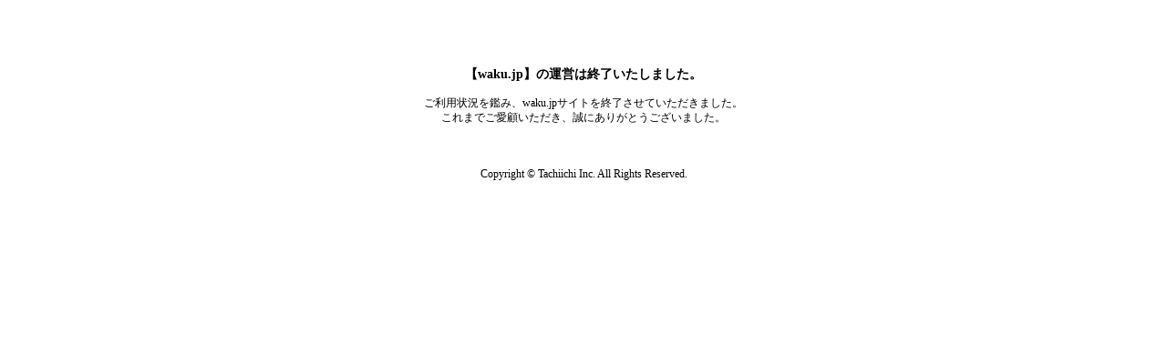

--- FILE ---
content_type: text/html
request_url: http://waku.jp/
body_size: 1132
content:
<!DOCTYPE html PUBLIC "-//W3C//DTD XHTML 1.0 Strict//EN" "http://www.w3.org/TR/xhtml1/DTD/xhtml1-strict.dtd">
<html xmlns="http://www.w3.org/1999/xhtml" xml:lang="ja" lang="ja">
<head>
<meta http-equiv="Content-Type" content="text/html; charset=EUC-JP" />
<meta http-equiv="Pragma" content="no-cache">
<meta http-equiv="cache-control" content="no-cache">
<meta http-equiv="expires" content="0">

<meta http-equiv="Content-Style-Type" content="text/css" />
<meta http-equiv="Content-Script-Type" content="text/javascript" />
<meta name="copyright" content="Copyright XSERVER Inc." />
<meta name="robots" content="INDEX,FOLLOW" />
<meta http-equiv="refresh" content="5;URL=https://www.tachiichi.jp/">
<title>株式会社橘一</title>
<style type="text/css">

* {
	margin : 0 ;
	padding : 0 ;
	font-size : 100% ;
}

body {
	font-size : 75% ;
	text-align : center ;
	font-family:"ＭＳ Ｐゴシック", Osaka, "ヒラギノ角ゴ Pro W3" ;
	line-height : 1.4 ;
}

#container {
	width : 540px ;
	margin : 15px auto 30px ;
}

#container #header {
	width : 540px ;
	height : 52px ;
}

#container #header a {
	display : block ;
	text-indent : -500em ;
	overflow : hidden ;
	width : 292px ;
	height : 40px ;
	margin : 0 auto ;
}

#container dl#contents {
	height : 108px ;
	margin-bottom : 8px ;
}

dl#contents dt {
	width : 540px ;
	text-align : center ;
	line-height : 30px ;
	height : 30px ;
	font-weight : bold ;
	font-size : 115% ;
}

dl#contents dd {
	text-align : left ;
	padding : 8px 12px ;
	position : relative ;
}

dl#contents dd #message {
	position : absolute ;
	top : 50px ;
	left : 30px ;
}
dl#contents dd p{text-align:center;}
address {
	font-style : normal ;
}

</style>
</head>
<body>

<div id="base">
	<div id="container">
    	<div id="header">
        </div>
        <!-- /header -->
		<dl id="contents">
        	<dt>【waku.jp】の運営は終了いたしました。</dt>
            <dd>
            	<p>ご利用状況を鑑み、waku.jpサイトを終了させていただきました。</p>
            	<p>これまでご愛顧いただき、誠にありがとうございました。</p>
            </dd>
		</dl>

        <div id="footer">
        	<address>Copyright &copy; Tachiichi Inc. All Rights Reserved.</address>
        </div>

	<!--//container--></div>
<!--//base--></div>

</body>
</html>